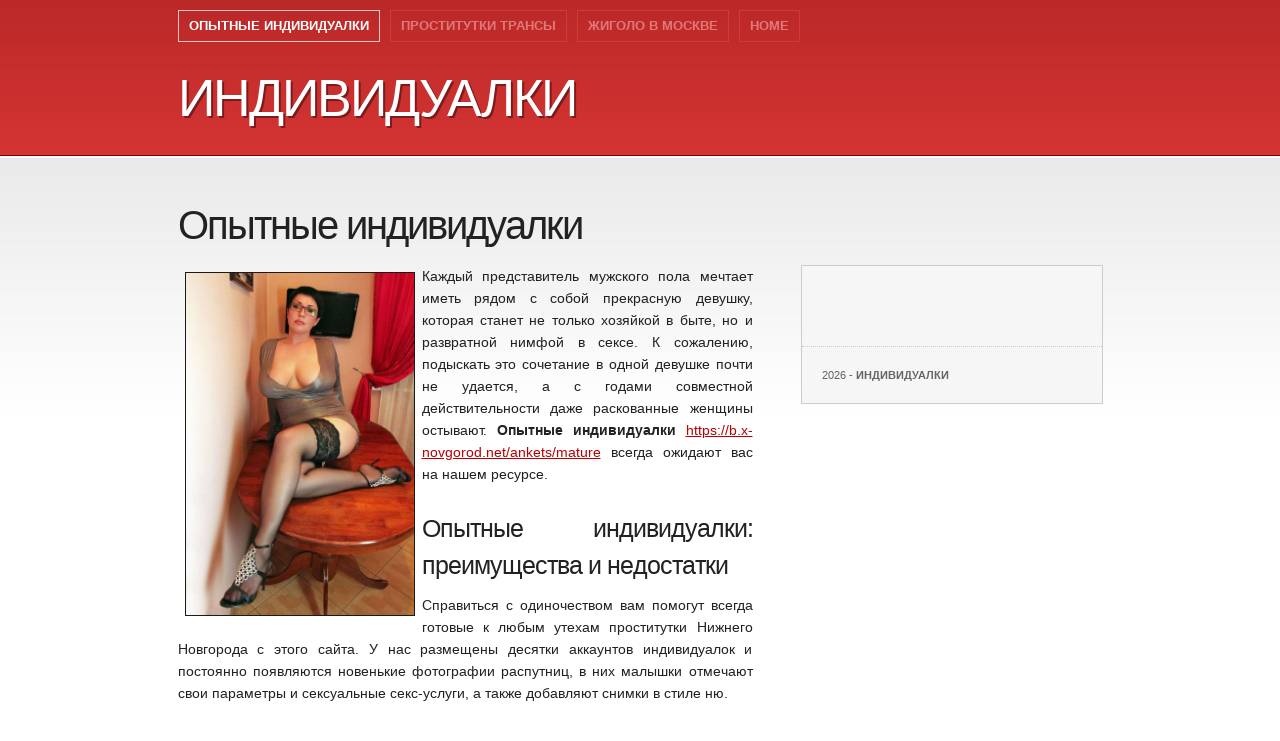

--- FILE ---
content_type: text/html; charset=utf-8
request_url: http://prostitutki124.ru/index.php?id=opytnye-individualki
body_size: 2835
content:
<!DOCTYPE html>
<html>
<head>

	<!-- Site Title -->
	<title>Опытные индивидуалки &lt; Индивидуалки </title>
	<meta name="description" content="Опытные индивидуалки в Нижнем на интим карте. Доступные цены и качественный сервис принесут массу наслаждений. Звоните прямо сегодня!" />
<meta name="keywords" content="Проститутки, шлюхи, бляди, индивидуалки, интим карта" />
<link rel="canonical" href="http://prostitutki124.ru/index.php?id=opytnye-individualki" />
	<meta name="robots" content="index, follow" />
	<meta charset="utf-8">
	<link rel="stylesheet" type="text/css" href="http://prostitutki124.ru/theme/Cardinal/style.css" media="all" />

</head>
<body id="opytnye-individualki" >

<div id="wrapper">

	<div id="header">
		
		<ul id="nav">
			<li class="opytnye-individualki current active"><a href="http://prostitutki124.ru/index.php?id=opytnye-individualki" title="Опытные индивидуалки">Опытные индивидуалки</a></li>
<li class="prostitutki-transy"><a href="http://prostitutki124.ru/index.php?id=prostitutki-transy" title="Проститутки трансы">Проститутки трансы</a></li>
<li class="zhigolo-v-moskve"><a href="http://prostitutki124.ru/index.php?id=zhigolo-v-moskve" title="Жиголо в Москве">Жиголо в Москве</a></li>
<li class="index"><a href="http://prostitutki124.ru/" title="Проститутки Питера. Интимная сфера">Home</a></li>
		</ul>
		
		<span class="logo2">Индивидуалки </span>
		<a class="logo" href="http://prostitutki124.ru/">Индивидуалки </a>

	</div><!-- end header -->
	
	<div id="content">
		<h1>Опытные индивидуалки</h1>	
			<div id="page-content">
				<div class="page-text">
					<p style="text-align: justify;"><img alt="" src="http://prostitutki124.ru/data/uploads/333.jpg" style="float: left; margin: 7px; width: 228px; height: 342px;" />Каждый представитель мужского пола мечтает иметь рядом с собой прекрасную девушку, которая станет не только хозяйкой в быте, но и развратной нимфой в сексе. К сожалению, подыскать это сочетание в одной девушке почти не удается, а с годами совместной действительности даже раскованные женщины остывают. <strong>Опытные индивидуалки</strong> <a href="https://b.x-novgorod.net/ankets/mature">https://b.x-novgorod.net/ankets/mature</a> всегда ожидают вас на нашем ресурсе.</p>

<h2 style="text-align: justify;">Опытные индивидуалки: пpeимyщecтвa и нeдocтaтки</h2>

<p style="text-align: justify;">Справиться с одиночеством вам помогут всегда готовые к любым утехам проститутки Нижнего Новгорода с этого сайта. У нас размещены десятки аккаунтов индивидуалок и постоянно появляются новенькие фотографии распутниц, в них малышки отмечают свои параметры и сексуальные секс-услуги, а также добавляют снимки в стиле ню.</p>

<p style="text-align: justify;">Вы запросто сможете подобрать очаровашку на свой вкус - у нас функционирует система, благодаря которой поиск можно вести по различным внешним параметрам, телосложению, улице обслуживания или интимным секс-услугам. Так что не не имеет значения, нравятся вам стройные китаянки или индийские чаровницы с маленьким бюстом, маленькие азиатки или негритянки с упругими задницами.</p>

<p style="text-align: justify;"><img alt="" src="http://prostitutki124.ru/data/uploads/777.jpg" style="float: right; margin: 7px; width: 228px; height: 346px;" />У нас вы без проблем найдете подходящую шлюшку, готовую выполнять ваши мечты. <strong>Опытные индивидуалки </strong>с нашего сервиса обслуживают круглосуточно. Созвонитесь с девочками, для того чтобы уточнить нюансы встречи и решить, где все это будет проходить. Не тратьте больше сил на пустые поиски девушек в клубах и на порталах знакомств!</p>

<h2 style="text-align: justify;">3peлыe шлюxи НН oткpoют вaм нoвыe гpaни yдoвoльcтвия</h2>

<p style="text-align: justify;">Выбирайте симпатичную вам проститутку в нашем интернет-журнале, созванивайтесь с ней по отмеченному телефону и сговаривайтесь о встрече. <em>Зрелая проститутка </em>будет подчиняться любому вашему слову и превратит это утро в феерическое интимное приключение.</p>

<p style="text-align: justify;">Страстная и <em>опытная шлюха в НН </em>воплотит все желания так, что после проведенного дня вы будете фантазировать только о будущей встрече. С нашими распутницами вы можете испытать все. Для девочек не существует закрытых разговоров и услуг, в случае если тема относится к интимным наслаждениям. Они готовы на все, только бы доставить мужчине кайф.</p>

<p style="text-align: justify;">Так что лучше объясните им свои фантазии. Возможно, в них вы хотите увидеть распутницу в латексе или в костюме школьницы, которая доминирует или прикованная лежит на полу в ожидании вас. <strong>Зрелые путаны Нижнего Новгорода </strong>с удовольствием примут участие в ролевой секс-игре и разрешат вам на все что угодно.</p>
					<p class="page-meta">Published on &nbsp;<span>April 1st, 2020</span></p>
				</div>
			</div>
	</div>	
		
	<div id="sidebar">
		<div class="section">
					</div>
		<div class="section credits">
			<p>2026 - <strong>Индивидуалки </strong></p>
			
		</div>
	</div>
	
	<div class="clear"></div>
	
		
</div><!-- end wrapper -->
</body>
</html>


--- FILE ---
content_type: text/css
request_url: http://prostitutki124.ru/theme/Cardinal/style.css
body_size: 1406
content:
/** GLOBAL RESETS **/
:link,:visited {text-decoration:none}
h1,h2,h3,h4,h5,h6,pre,code {font-size:1em;font-weight:400;}
ul,dl,dt,dd,ol,li,h1,h2,h3,h4,h5,h6,pre,form,body,html,p,blockquote,fieldset,input {margin:0; padding:0}
a img,:link img,:visited img {border:none}

/** GLOBAL SETS **/
.clear {clear:both;}
.hidden {display:none;}
body {margin:0 0 50px 0;font-size:13px;color:#222;font-family:arial,lucida,tahoma, helvetica, verdana;background:#FFF url(images/bg.png) top repeat-x;text-align:center;}
a:link, a:visited {color:#BA0000;text-decoration:underline;}
a:hover, a:focus {color:#1a1a1a;text-decoration:underline;}
#wrapper {width:925px;margin-right:auto;margin-left:auto;}

#header {position:relative;height:180px;}
#homepage #header {position:relative;height:415px;}

#header #nav {position:absolute;top:10px;left:0;list-style:none;}
#header #nav li {float:left;margin:0 10px 0 0;font-size:13px;text-transform:uppercase;font-weight:bold;}
#header #nav li a {display:block;line-height:30px;padding:0 10px;}
#header #nav li a:link, #header #nav li a:visited {border:1px solid #D23939;color:#E17979;text-decoration:none;}
#header #nav li a:hover, #header #nav li a:focus {color:#FFFFFF;text-decoration:none;}
#header #nav li.current a  {border:1px solid #FFC4C4;color:#FFFFFF;text-decoration:none;}

#header a.logo:link, #header a.logo:visited, #header a.logo:hover {position:absolute;top:68px;left:0;
color:#fff;
font-size:52px;
text-transform:uppercase;
font-family:Arial;
letter-spacing:-2px;
text-decoration:none;
}
#header span.logo2 {position:absolute;top:70px;left:2px;
color:#7C1B1B;
font-size:52px;
text-transform:uppercase;
font-family:Arial;
letter-spacing:-2px;
}
#content {text-align:left;}

#content h1 {font-size:40px;font-family:arial;line-height:40px;letter-spacing:-2px;margin:25px 0 20px 0;}
#content h2 {font-size:25px;font-family:arial;line-height:37px;letter-spacing:-1px;margin:25px 0 10px 0;}
#content h3 {font-family:arial;font-size:18px;color:#1a1a1a;margin:25px 0 10px 0;}
#content h4 {font-family:arial;font-size:16px;color:#1a1a1a;margin:25px 0 10px 0;}
#content h5 {font-family:arial;font-size:14px;color:#1a1a1a;margin:25px 0 10px 0;}
#content h6 {font-family:arial;font-size:10px;color:#1a1a1a;margin:25px 0 10px 0;}

#content #page-content {float:left;width:575px}
.page-meta {line-height:40px;text-transform:uppercase;color:#999;font-size:11px;border-top:1px dotted #ccc;padding-top:15px;margin-top:15px;}
.page-meta span {text-transform:none;color:#BA0000;font-size:15px;font-family:georgia;}

#content .page-text {font-size:14px;line-height:22px;margin-bottom:50px;}
#content .page-text p, #content .page-text ul, #content .page-text ol {margin:0 0 22px 0;}
#content .page-text ul, #content .page-text ol {margin-left:25px;}
#content .page-text ul ul, #content .page-text ol ul, #content .page-text ul ol, #content .page-text ol ol {
	margin:0 0 0 25px;
}
#content .page-text blockquote {
	margin:0 0 22px 20px;
	line-height: 19px;
	font-size:13px;
	color:#666;
	font-style:italic;
	border-left:2px solid #ccc;
	padding:0 0 0 15px;
	}
#content code {border:1px dotted #ececec;padding:2px;font-family: Consolas, Monaco, "Courier New", Courier, monospace;font-size: 12px;background:#f9f9f9;color:#000;}
#content pre code {line-height:17px;padding:15px;border:1px dotted #ececec;font-family: Consolas, Monaco, "Courier New", Courier, monospace;font-size: 12px;background:#f9f9f9;color:#000;margin-bottom:22px;display:block;}

#content .page-text img {margin:0 0 20px 0;border:1px solid #1a1a1a;}

#sidebar {width:300px;float:right;border:1px solid #ccc;background:#f6f6f6;margin-bottom:50px;}

.section {padding:30px 20px 20px 20px;text-align:left;}
.section p, .section ul, .section ol {line-height:20px;margin:0 0 20px 0;}
.section ul, .section ol {margin-left:20px;}
.section ul ul, .section ol ul, .section ul ol, .section ol ol {
	margin:0 0 0 20px;
}
.section h2 {color:#BA0000;font-size:22px;font-family:arial;line-height:22px;letter-spacing:-1px;margin:0 0 15px 0;padding:0;}
.section h3 {color:#BA0000;font-family:arial;font-size:19px;margin:0 0 10px 0;}
.section h4 {color:#BA0000;font-family:arial;font-size:15px;margin:0 0 10px 0;}
.section h5 {color:#BA0000;font-family:arial;font-size:13px;margin:0 0 10px 0;}
.section h6 {color:#BA0000;font-family:arial;font-size:10px;margin:0 0 10px 0;}

.section blockquote {
	margin:0 0 20px 20px;
	line-height: 19px;
	font-size:12px;
	color:#666;
	font-style:italic;
	border-left:2px solid #ccc;
	padding:0 0 0 15px;
	}
.section code {border:1px solid #ececec;padding:2px;font-family: Consolas, Monaco, "Courier New", Courier, monospace;font-size: 12px;background:#f9f9f9;color:#000;}
.section pre code {line-height:17px;padding:15px;border:1px solid #ececec;font-family: Consolas, Monaco, "Courier New", Courier, monospace;font-size: 12px;background:#f9f9f9;color:#000;margin-bottom:22px;display:block;}

.credits {font-size:11px;text-transform:uppercase;color:#666;padding-top:15px;margin-top:30px;border-top:1px dotted #ccc;}
.credits p {margin:0 0 0 0;line-height:16px;padding:5px 0 0 0;}
.credits a:link, .credits a:visited {color:#666;}
.credits a:hover {color:#333}